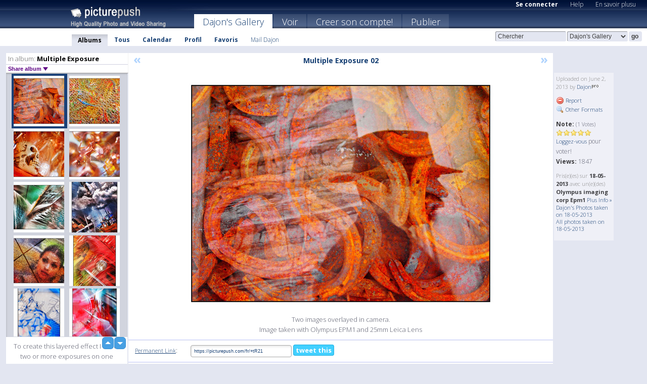

--- FILE ---
content_type: text/html; charset=UTF-8
request_url: https://dajon.picturepush.com/fr/album/160726/13211953/Multiple-Exposure/Multiple-Exposure-02.html
body_size: 6478
content:

        
                





        
	

        
    
                    
                        
           
                   
                    
                                    
        
            
           
            
                        
                
    <html xml:lang="fr" lang="fr">
    <head>

<meta name="viewport" content="width=device-width, initial-scale=1, maximum-scale=1"></meta>

 	<title>
    
        Multiple Exposure 02 Multiple Exposure  Photo album par  Dajon   
        
                        
        
        
        
        </title>	
        
       
<script type="text/javascript" src="https://ajax.googleapis.com/ajax/libs/jquery/1.4.3/jquery.min.js"></script>
	<script type="text/javascript" src="/consyn/base.js?v18"></script>
 
<script type="text/javascript">Consyn.start('/consyn',[],{usedefault:true});</script>


    	<link rel="stylesheet" href="https://picturepush.com/style/base3.css?v1698485769" type="text/css" />
    <link rel="stylesheet" href="https://picturepush.com/themes/picturepush/skins/navy/style/colors.css?v6" type="text/css" id="skinStylesheet" />
    
    
    
    <link rel="alternate" title="PicturePush RSS feed" type="application/rss+xml" href="/user_rss.php" />
    
    <link rel="shortcut icon" href="/favicon.ico" /> 
    
    <meta http-equiv="Content-Type" content="text/html; charset=UTF-8"></meta>
    <meta name="verify-v1" content="njdKWUPFl93zsvYeC3/6WK2Yy7xOnZaHn5GfLDQdHTw="></meta>
    
    <meta name="keywords" content="Multiple Exposure 02, Multiple Exposure , Dajon, hébergement gratuit images photos vidéos, partage video online, partage photos online, upload publier images gratuitement"></meta>
            <meta name="description" content="Two images overlayed in camera. 
Image taken with Olympus EPM1 and 25mm Leica Lens by Dajon"></meta>    
<link href="https://vjs.zencdn.net/5.19.2/video-js.css" rel="stylesheet" />

    	
	<meta property="og:title" content="Multiple Exposure 02"></meta>
        <meta property="og:type" content="article"></meta>
        <meta property="og:url" content="https://dajon.picturepush.com/fr/album/160726/13211953/Multiple-Exposure/Multiple-Exposure-02.html"></meta>
        <meta property="og:image" content="https://www1.picturepush.com/photo/a/13211953/640/Multiple-Exposure-/Multiple-Exposure-02.jpg"></meta>
        <meta property="og:site_name" content="PicturePush"></meta>
        <meta property="og:description" content="Two images overlayed in camera. 
Image taken with Olympus EPM1 and 25mm Leica Lens by Dajon In Multiple Exposure  Album - To create this layered effect I shoot two or more exposures on one Frame."></meta>
	<meta property="fb:app_id" content="223717607720914"></meta>


             




    
  </head>
  <body style="position: relative;">

  <div id="bg" style="opacity: 0.9;filter: blur(5px); -webkit-filter: blur(5px); -moz-filter: blur(5px); -o-filter: blur(5px); -ms-filter: blur(5px); position: absolute; width: 100%; min-height: 100%; left:0; bottom:0; right:0;"></div>

  <div id="container">
    <div id="header">
        
        
        <div id="logo"><a href="https://picturepush.com/fr/"><img src="https://picturepush.com/themes/picturepush/skins/navy/img/logo4.jpg?v3" alt="PicturePush - Partage de Photos et de Vidéos" id="skinLogo" /></a></div>
        <ul id="personalMenu" class="menu">
            
                                    
                        
            
                
            
            
             <li><a href="https://picturepush.com/fr/login">Se connecter</a></li>            
            
            <li><a href="https://picturepush.com/fr/help" style="font-weight: normal;">Help</a></li><li><a href="https://picturepush.com/fr/tour" style="font-weight: normal;">En savoir plusu</a></li>            
           
            
            
        </ul>


        
        <ul id="mainmenu">
                            <li class="active"><h1><a href="https://dajon.picturepush.com/fr/">Dajon's Gallery</a></h1></li>
                
                        
              
            <li><a href="https://picturepush.com/fr/explore">Voir</a></li><li><a href="https://picturepush.com/fr/signup">Creer son compte!</a></li><li><a href="https://picturepush.com/fr/up">Publier</a></li>                      
        </ul>

                
    <div class="searchBox">
        <form name="findlogin" action="https://picturepush.com/fr/search" method="get">
             
            
            <input type="text" name="q" style="width: 140px" value="Chercher" onclick="if(this.value=='Chercher'){this.focus(); this.select();}" /><select name="clid" style="width: 120px">
                <option value="">All galleries</option>
                                <option value="396" selected="selected">Dajon's Gallery</option>            </select><input type="submit" class="button" value="go" />
        </form>
    
    </div>
                
        <div id="userMenu">
            <ul class="menu">
            
                                
                            
            
                            
                
                                    <li class="active"><a href="https://dajon.picturepush.com/fr/">Albums</a></li><li><a href="https://dajon.picturepush.com/fr/all">Tous</a></li><li><a href="https://dajon.picturepush.com/fr/calendar">Calendar</a></li><li><a href="https://dajon.picturepush.com/fr/profile">Profil</a></li><li><a href="https://dajon.picturepush.com/fr/favorites">Favoris</a></li> 
                                
                 
		                   
                    <li class="other"><a href="https://dajon.picturepush.com/fr/mail">Mail Dajon</a></li>
                                 
                
                
            </ul>



        </div>
    
    </div>
    
    

              

    
    
    <div id="content" class="content-set">

    
                                

	
                
        <div id="column1wrap"><div id="column1">


                       
        
            
        <div class="settitle">
                               
                     
            <h2> 
              <span class="prefix">In album:</span>               
              Multiple Exposure           
               
              
            </h2>
             <div class="setcontrols">
               
               <span e:behave="picturepush.popup" e:popup="albumShareContextMenu" e:popupdata="{albumid: 160726}" style="cursor: pointer;">Share album <b class="downarrow"></b></span>
	     </div>
            </div>
            
                       
             <div class="block thumbGrid">
            
                <form action="/massmanipulate.php" method="post" target="waitingwindow" onsubmit="window.open('about:blank','waitingwindow','width=200,height=200'); hide(elem('massmenu'));" style="border: 1px solid transparent;">
                
                

    

                
                
                                                
                
                                
                <div e:transform="picturepush.lazyscroller" e:pages="14" e:position="11" e:pageheight="316" e:pagewidth="220" e:src="/thumbs_page.php?alid=160726&amp;page=$1" id="lazyscroller" style="min-height:320px; width: 240px;">
                        
                            
                                                                                                                        
    
        
    
    
        <div class="thumb">
<a class="link" e:behave="tooltip" id="img13211953" e:tiptext="Multiple Exposure 02<br />2013-06-02 09:23:45" e:transform="nav" href="https://dajon.picturepush.com/fr/album/160726/13211953/Multiple-Exposure/Multiple-Exposure-02.html" e:href="/album/160726/detail/13211953" e:target="column2" e:highlight="true" onclick="var e=fix_e(arguments[0]); if(elem('massmenu')){elem('massmenu').activate('sel_13211953',e)};">
        
        
        
        <img height="100" width="100" alt="Multiple Exposure 02 - Multiple Exposure " src="https://www1.picturepush.com/photo/a/13211953/100c/Multiple-Exposure-/Multiple-Exposure-02.jpg?v0" /></a>
        
            <div class="data"> 
            
            </div>
        </div><div class="thumb">
<a class="link" e:behave="tooltip" id="img13211952" e:tiptext="Multiple Exposure 03<br />2013-06-02 09:23:43" e:transform="nav" href="https://dajon.picturepush.com/fr/album/160726/13211952/Multiple-Exposure/Multiple-Exposure-03.html" e:href="/album/160726/detail/13211952" e:target="column2" e:highlight="true" onclick="var e=fix_e(arguments[0]); if(elem('massmenu')){elem('massmenu').activate('sel_13211952',e)};">
        
        
        
        <img height="100" width="100" alt="Multiple Exposure 03 - Multiple Exposure " src="https://www1.picturepush.com/photo/a/13211952/100c/Multiple-Exposure-/Multiple-Exposure-03.jpg?v0" /></a>
        
            <div class="data"> 
            
            </div>
        </div><div class="thumb">
<a class="link" e:behave="tooltip" id="img13211951" e:tiptext="Multiple Exposure 04<br />2013-06-02 09:23:40" e:transform="nav" href="https://dajon.picturepush.com/fr/album/160726/13211951/Multiple-Exposure/Multiple-Exposure-04.html" e:href="/album/160726/detail/13211951" e:target="column2" e:highlight="true" onclick="var e=fix_e(arguments[0]); if(elem('massmenu')){elem('massmenu').activate('sel_13211951',e)};">
        
        
        
        <img height="100" width="100" alt="Multiple Exposure 04 - Multiple Exposure " src="https://www1.picturepush.com/photo/a/13211951/100c/Multiple-Exposure-/Multiple-Exposure-04.jpg?v0" /></a>
        
            <div class="data"> 
            
            </div>
        </div><div class="thumb">
<a class="link" e:behave="tooltip" id="img13211950" e:tiptext="Multiple Exposure 05<br />2013-06-02 09:23:38" e:transform="nav" href="https://dajon.picturepush.com/fr/album/160726/13211950/Multiple-Exposure/Multiple-Exposure-05.html" e:href="/album/160726/detail/13211950" e:target="column2" e:highlight="true" onclick="var e=fix_e(arguments[0]); if(elem('massmenu')){elem('massmenu').activate('sel_13211950',e)};">
        
        
        
        <img height="100" width="100" alt="Multiple Exposure 05 - Multiple Exposure " src="https://www1.picturepush.com/photo/a/13211950/100c/Multiple-Exposure-/Multiple-Exposure-05.jpg?v0" /></a>
        
            <div class="data"> 
            
            </div>
        </div><div class="thumb">
<a class="link" e:behave="tooltip" id="img8370075" e:tiptext="Comox Warf Overlay 1<br />2012-05-30 10:40:23" e:transform="nav" href="https://dajon.picturepush.com/fr/album/160726/8370075/Multiple-Exposure/Comox-Warf-Overlay-1.html" e:href="/album/160726/detail/8370075" e:target="column2" e:highlight="true" onclick="var e=fix_e(arguments[0]); if(elem('massmenu')){elem('massmenu').activate('sel_8370075',e)};">
        
        
        
        <img height="100" width="100" alt="Comox Warf Overlay 1 - Multiple Exposure " src="https://www1.picturepush.com/photo/a/8370075/100c/Multiple-Exposure-/Comox-Warf-Overlay-1.jpg?v0" /></a>
        
            <div class="data"> 
            
            </div>
        </div><div class="thumb">
<a class="link" e:behave="tooltip" id="img8370074" e:tiptext="Comox Warf Overlay 2<br />2012-05-30 10:40:10" e:transform="nav" href="https://dajon.picturepush.com/fr/album/160726/8370074/Multiple-Exposure/Comox-Warf-Overlay-2.html" e:href="/album/160726/detail/8370074" e:target="column2" e:highlight="true" onclick="var e=fix_e(arguments[0]); if(elem('massmenu')){elem('massmenu').activate('sel_8370074',e)};">
        
        
        
        <img height="100" width="100" alt="Comox Warf Overlay 2 - Multiple Exposure " src="https://www1.picturepush.com/photo/a/8370074/100c/Multiple-Exposure-/Comox-Warf-Overlay-2.jpg?v0" /></a>
        
            <div class="data"> 
            
            </div>
        </div>    


<div class="scroller" style="float: left; width: auto;">
    <b e:behave='tooltip' e:tiptext="First Page"  class="char">&laquo;&nbsp;&nbsp;</b><b e:behave='tooltip' e:tiptext="Previous Page" class="char">&lt;&nbsp;&nbsp;</b><b class='active'>&nbsp;1&nbsp;</b> <a href="https://dajon.picturepush.com/fr/album/160726/p-Multiple-Exposure.html?page=2" e:transform="nav">2</a> <a href="https://dajon.picturepush.com/fr/album/160726/p-Multiple-Exposure.html?page=3" e:transform="nav">3</a> <a href="https://dajon.picturepush.com/fr/album/160726/p-Multiple-Exposure.html?page=4" e:transform="nav">4</a> <a href="https://dajon.picturepush.com/fr/album/160726/p-Multiple-Exposure.html?page=5" e:transform="nav">5</a> <a href="https://dajon.picturepush.com/fr/album/160726/p-Multiple-Exposure.html?page=6" e:transform="nav">6</a> <a href="https://dajon.picturepush.com/fr/album/160726/p-Multiple-Exposure.html?page=7" e:transform="nav">7</a> <a href="https://dajon.picturepush.com/fr/album/160726/p-Multiple-Exposure.html?page=2" e:behave='tooltip' e:transform="nav" e:tiptext="Next Page" class="char">&gt;</a> <a href="https://dajon.picturepush.com/fr/album/160726/p-Multiple-Exposure.html?page=14" e:behave='tooltip' e:transform="nav" e:tiptext="Last Page" class="char">&raquo;</a> 
    </div>
        
        
    
    
                    
                        
                    </div>  
                      <div style="position: relative; height: 1px; width: 50px; float: right; z-index: 99;">
                           <div style="position: absolute; right:0px; top: 0px; width: 50px;"><a href="#" onclick="elem('lazyscroller').focusPrevious();return false;" class="uparrow"><span>up</span></a>
				<a href="#" onclick="elem('lazyscroller').focusNext(); return false;" class="downarrow"><span>down</span></a></div>
                       </div>                        
                    
                   
                </form>
                                
                <div class="content" style="text-align: center;">
                   
                          
                        
                        <p>To create this layered effect I shoot two or more exposures on one Frame.</p>                        <div><a class="minor" href="/slideshow?alid=160726">Slideshow</a>
                        
                        
                        
                                                
                        </div>
                    </div>
                
                
                
    
                        
                
            </div>


                       
            
            
            

  
              
        
                   
		  
        
<div style="text-align: center;">

</div><div class="clear"></div>
        </div></div>
                
        <div id="column3">
            <div></div>        </div>                
                 <div class="column2">

        
            
                        
            <div id="column2" e:transform="picturepush.ImagePane" e:src="/album/160726/detail/13211953" e:storestate="anchor" e:loaded="true">
            
                
        
                        
                
        
        
        
        <script>
        if(typeof Consyn == "undefined"){
if(prompt('This page may miss parts, do you wish to refresh?'))window.location.href =  "https://dajon.picturepush.com/fr/album/160726/13211953/Multiple-Exposure/Multiple-Exposure-02.html";
}
        </script>
<div class="block stageBlock">
    <div class="content stage">
    
    
        <div class="scroller">
             <a href="/album/160726/detail/13211954" e:transform="nav" class="prev" title="Previous" rel="nofollow">&laquo;</a>                
                              
            <h2 class="imageTitle">Multiple Exposure 02</h2>                        
                       
             
            <a href="/album/160726/detail/13211952" e:transform="nav" class="next" title="Next" rel="nofollow">&raquo;</a>             
        </div>
                    
       
        <div class="media"> 
                
                        
            <a href="/showformat.php?format=1024&alid=160726&imgid=13211953&clid=396" onclick="window.open(this.href,'fullsize','resizable=yes,status=no,menubar =no,toolbar = no,scrollbars=yes'); return false;" title="Click to enlarge!"><img class="photo" src="https://www1.picturepush.com/photo/a/13211953/640/Multiple-Exposure-/Multiple-Exposure-02.jpg?v0" width="640" height="478" onload="this.height = $(this)[0].offsetWidth*478 / 640;" alt="Multiple Exposure 02 Multiple Exposure " /></a>
        
                               
                 </div>
        
        
        
                 
                 
          
        
        <div style="margin: 0 auto 10px auto; max-width:600px;">Two images overlayed in camera. <br />
Image taken with Olympus EPM1 and 25mm Leica Lens</div>        
        
        <div class="sidebar">
                
                <p>Uploaded  
                on June 2, 2013                by <a href="https://dajon.picturepush.com/fr">Dajon</a><img  src="https://picturepush.com/img/pro.gif" alt="Pro User" height="11" width="16" />                    
                                </p>
        
                
                <ul>
                
                            <li><a href="#" onclick="var d = confirm('Really report this image as inappropriate?'); if(d){location.href='/action.php?mode=report&image=13211953';} return false;"><img src="https://picturepush.com/img/icons/delete.png" alt="" class="icon" height="16" width="16" /> Report</a></li>            
                                  
        
            
            <li><a href="/showformat.php?format=1024&image=13211953" onclick="window.open(this.href,'fullsize','resizable=yes,status=no,menubar =no,toolbar = no,scrollbars=yes'); return false;" title="Other Formats"><img src="https://picturepush.com/img/icons/magnifier.png" alt="" class="icon" height="16" width="16" />  Other Formats</a></li>        
            
                                    
       
            
            
            </ul>
            
            
                           
</p>
                
                    
            
        
            
            <strong>Note:</strong> <span style="font-size: 10px">(1 Votes)</span><br />
                
                <span e:transform="pane" id="ratearea">
                    
                                            
                    <img src="https://picturepush.com/img/star1.gif" alt="" class="icon" /><img src="https://picturepush.com/img/star1.gif" alt="" class="icon" /><img src="https://picturepush.com/img/star1.gif" alt="" class="icon" /><img src="https://picturepush.com/img/star1.gif" alt="" class="icon" /><img src="https://picturepush.com/img/star1.gif" alt="" class="icon" />                    
                    
                                            <br /><a href="http://picturepush/#loginform"  class="minor">Loggez-vous</a> pour voter! </span>        
                      
                      <br />
                      <strong>Views:</strong> 1847<br />
                
                
                      
                
                                     
                    
                    
			                
                                        
                                        
  
                    
  
  
                    
      
                    
                                   
                                
                 <div e:transform="pane" style="margin-top: 10px;">
                
                  <p>
                  Pris(e)(es) sur <strong>18-05-2013</strong> avec un(e)(des) <strong>Olympus imaging corp Epm1</strong>                  <a href="/exif_details.php?imgid=13211953" e:transform="nav" e:target="lightbox" rel="nofollow" title="Exif Details">Plus Info&nbsp;&raquo;</a><br />

                  <a href="https://dajon.picturepush.com/fr/taken/2013-05-18">Dajon's Photos taken on 18-05-2013</a><br />

                  <a href="https://picturepush.com/fr/taken/2013-05-18">All photos taken on 18-05-2013</a>
</p>                 </div>
                                     
            
        </div>

        <div id="actionArea" e:transform="pane"></div>
        
    </div>

</div>

<div class="block" style="overflow: hidden;">
    
    <div class="content extracontent">
           <h3></h3>                     
     




           
               <table style="width: 480px;">      

              
                
               
                    
                    
                    <tr><th><a href="https://picturepush.com/fr/+tR21" class="minor">Permanent Link</a>:</th>
                <td colspan="3"><input type="text" value="https://picturepush.com/fr/+tR21" onclick="this.focus(); this.select();" style="width: 200px; font-size: 9px;" />


                <a href="http://twitter.com/share?url=https%3A%2F%2Fpicturepush.com%2Ffr%2F%2BtR21&text=Check+out%3A+Multiple+Exposure+02&via=picturepush&related=picturepush" class="tweet-button" target="_blank" title="Post this picture to twitter">tweet this</a>





                </td>
                

                
                
                
                
                </tr>
                    
                
                  

                
                  
                  
                  
                
               </table>
               
               
               
               
               
          
    </div>
      
</div>




<div class="block">
    <h2>Commentaires</h2>
    <div class="content">
    
      
                   
      
       <h3><img src="https://picturepush.com/img/icons/comment_add.png" alt="" class="icon" height="16" width="16" />  Ajouter un commentaire</h3>
       
           
                     <p>S'il vous plaît <a href="http://picturepush/#loginform">connectez-vous</a> pour pouvoir ajouter des commentaires !</p>  
       
  </div>  
 
  
  
</div>        
        
        
        
        
        
        
        
        
        
                            
            
        </div>            
            
                  
   

         
            
            
            </div>
            
                        
                 
	<ul e:transform="picturepush.contextmenu" id="albumShareContextMenu" e:popuptemplate="menu" style="display:none">
                  
                        
                        
                        

                        <li><a href="https://dajon.picturepush.com/fr/album/160726/p-Multiple-Exposure.html" onclick="prompt('Copy album link:',this.href); return false;" style="background-image: url(https://picturepush.com/img/icons/picture_link.png);">Album link</a></li>

                        
                        <li><a href="/masspublish?alid=160726&format=640" style="background-image: url(https://picturepush.com/img/icons/picture_link.png);">Publish</a></li>


	</ul>
                    

<script type="text/javascript">
// <![CDATA[
function checkKey(e){
  sel=null;
 if(e.keyCode!=39 && e.keyCode!=37) return true;

    var t = e.target.tagName.toLowerCase();
    if(t=='input' || t=='textarea' || t=='select') return true;
  if(e.keyCode==39){ // next
    sel =".stage .next";
  }else if(e.keyCode==37){ // previous
    sel=".stage .prev";
  }
  if(sel){
    $(sel).css({backgroundColor:'black'});
    $(sel).click();
  }
  return true;
}
$(function(){
    $(document).keyup(checkKey);


    var diffX,diffY,dx,dy, tchs, del = 150,
    clk = function(el){
        if ( typeof(tchs) !== 'object' ) return; //we have nothing to do
        if( Math.abs(dx) > Math.abs(dy) ){
           if ( dx < -20 ) { //swipe right
              $(".prev").click();
           }
           else if ( dx  > 20 ) { //swipe left
              $(".next").click();
           }
        }
    };
  
    $('.column2').bind('touchstart touchmove', function(ev){
            var oev = ev.originalEvent, el = $(this);
            switch( ev.type.charAt(5) ){
                case 's': //touch start
                    diffX = oev.touches[0].pageX;
                    diffY = oev.touches[0].pageY;
                    window.setTimeout(clk, del, el);
                break;
                case 'm': //touch move
                    tchs = oev.touches;
	            dx = (diffX - tchs[0].pageX);
                    dy = (diffY - tchs[0].pageY);
        //            tchs = oev.touches;
                break;
            }
    }); 
}); 

// ]]>
</script>


    
            
            
            
      
   <script type="text/javascript">
//<![CDATA[
var sess_id = "38b035101eaacb73019bbb3d985cf963";
/*
DomLoaded.load(function(){
  var s = document.createElement('script');
  s.src = "http://orders.colorplaza.com/cart/cart.cpl?lang=FR&oemid=21&swid=990450&aid="+sess_id;
  document.getElementsByTagName("head")[0].appendChild(s);
});
*/   
      //]]>
      </script>
      
                
       <div class="clear"></div> 
     </div>  
          
          
     
<div class="clear"></div>   
   </div>

<div class="clear"></div>   
   <div class="footer">
        <p id="p1">
        <a href="https://picturepush.com/fr/help"><strong>Help:</strong></a><br />
        - <a href="https://picturepush.com/fr/help">FAQ</a><br />

         - <a href="http://www.movinglabs.com/index.php/EN/Feedback?subject=PicturePush">Contact</a><br /> 
        </p>
        
        <p id="p2">
        <strong>Votre / vos:</strong><br />
                                        - <a href="https://picturepush.com/fr/help">Help</a><br />- <a href="https://picturepush.com/fr/tour">En savoir plusu</a><br />                    </p>
       
        <p id="p3">
            <strong>Language:</strong><br />
            - <a href="https://picturepush.com/">English</a><br />
            - <a href="https://picturepush.com/nl/" class=" ?'active'}">Nederlands</a><br />
            - <a href="https://picturepush.com/fr/" class="active ?'active'}">Français</a><br />
        </p>
        
        <p id="p4">
        <a href="https://picturepush.com/fr/explore"><strong>Voir:</strong></a><br />
             - <a href="https://picturepush.com/fr/updated">Mis à jour</a><br /> - <a href="https://picturepush.com/fr/calendar">Calendar</a><br /> - <a href="https://picturepush.com/fr/explore.comments">Commentaires</a><br /> - <a href="https://picturepush.com/fr/members">Membres</a><br />        </p>
        
        <p id="p5">
        <a href="https://picturepush.com/fr/about"><strong>Sur:</strong></a><br />
        - <a href="https://picturepush.com/fr/about">Terms</a><br />
        - <a href="https://picturepush.com/news">News</a><br />
        - <a href="http://twitter.com/PicturePush">Follow on Twitter</a><br />
        - <a href="http://www.movinglabs.com/index.php/EN/Feedback?subject=PicturePush+Feedback">Donnez-nous votre sentiment</a><br /> 
    
        </p>
        
        
        <p id="p6">
            <a href="https://picturepush.com/fr/tools"><strong>Tools:</strong></a><br />
            - <a href="https://picturepush.com/fr/tools">Multi file upload</a><br />
            - <a href="https://picturepush.com/fr/tools">Widgets for your site</a><br />
            - <a href="https://picturepush.com/fr/3rd_party_hosting">3rd party hosting</a><br />
            - <a href="https://picturepush.com/fr/ebay">eBay photo upload</a><br />

        </p>
        
        
        <p class="copyright">&copy; 2006-2026 - Créé par <a href="http://www.movinglabs.com/">MovingLabs</a> 
        &nbsp;
        
        <a href="/privacy">privacy policy</a> - <a href="https://picturepush.com/fr/sitemap">sitemap</a> - <a href="https://picturepush.com/fr/disclosure">Responsible Disclosure</a>

        
</p>
   </div>  
   
   
   











  <script src="https://vjs.zencdn.net/ie8/1.1.2/videojs-ie8.min.js"></script>



  </body>
  
  <!-- 0.067458152770996 -->
</html>                

--- FILE ---
content_type: text/html; charset=UTF-8
request_url: https://dajon.picturepush.com/thumbs_page.php?alid=160726&page=10
body_size: 750
content:

    
        
    
    
        <div class="thumb">
<a class="link" e:behave="tooltip" id="img14945816" e:tiptext="Wagon Museum 02<br />2016-02-02 23:55:58" e:transform="nav" href="https://dajon.picturepush.com/album/160726/14945816/Multiple-Exposure/Wagon-Museum-02.html" e:href="/album/160726/detail/14945816" e:target="column2" e:highlight="true" onclick="var e=fix_e(arguments[0]); if(elem('massmenu')){elem('massmenu').activate('sel_14945816',e)};">
        
        
        
        <img height="100" width="100" alt="Wagon Museum 02 - Multiple Exposure " src="https://www1.picturepush.com/photo/a/14945816/100c/Multiple-Exposure-/Wagon-Museum-02.jpg?v0" /></a>
        
            <div class="data"> 
            
            </div>
        </div><div class="thumb">
<a class="link" e:behave="tooltip" id="img14406983" e:tiptext="Victoria 2014 09<br />2014-10-16 21:33:26" e:transform="nav" href="https://dajon.picturepush.com/album/160726/14406983/Multiple-Exposure/Victoria-2014-09.html" e:href="/album/160726/detail/14406983" e:target="column2" e:highlight="true" onclick="var e=fix_e(arguments[0]); if(elem('massmenu')){elem('massmenu').activate('sel_14406983',e)};">
        
        
        
        <img height="100" width="100" alt="Victoria 2014 09 - Multiple Exposure" src="https://www1.picturepush.com/photo/a/14406983/100c/Multiple-Exposure/Victoria-2014-09.jpg?v0" /></a>
        
            <div class="data"> 
            
            </div>
        </div><div class="thumb">
<a class="link" e:behave="tooltip" id="img14367913" e:tiptext="Copter Blend<br />2014-09-22 22:29:55" e:transform="nav" href="https://dajon.picturepush.com/album/160726/14367913/Multiple-Exposure/Copter-Blend.html" e:href="/album/160726/detail/14367913" e:target="column2" e:highlight="true" onclick="var e=fix_e(arguments[0]); if(elem('massmenu')){elem('massmenu').activate('sel_14367913',e)};">
        
        
        
        <img height="100" width="100" alt="Copter Blend - Multiple Exposure" src="https://www1.picturepush.com/photo/a/14367913/100c/Multiple-Exposure/Copter-Blend.jpg?v0" /></a>
        
            <div class="data"> 
            
            </div>
        </div><div class="thumb">
<a class="link" e:behave="tooltip" id="img13796364" e:tiptext="Graffiti Overlay 01<br />2013-10-25 05:06:30" e:transform="nav" href="https://dajon.picturepush.com/album/160726/13796364/Multiple-Exposure/Graffiti-Overlay-01.html" e:href="/album/160726/detail/13796364" e:target="column2" e:highlight="true" onclick="var e=fix_e(arguments[0]); if(elem('massmenu')){elem('massmenu').activate('sel_13796364',e)};">
        
        
        
        <img height="100" width="100" alt="Graffiti Overlay 01 - Multiple Exposure " src="https://www1.picturepush.com/photo/a/13796364/100c/Multiple-Exposure-/Graffiti-Overlay-01.jpg?v0" /></a>
        
            <div class="data"> 
            
            </div>
        </div><div class="thumb">
<a class="link" e:behave="tooltip" id="img13796363" e:tiptext="Graffiti Overlay 02<br />2013-10-25 05:06:26" e:transform="nav" href="https://dajon.picturepush.com/album/160726/13796363/Multiple-Exposure/Graffiti-Overlay-02.html" e:href="/album/160726/detail/13796363" e:target="column2" e:highlight="true" onclick="var e=fix_e(arguments[0]); if(elem('massmenu')){elem('massmenu').activate('sel_13796363',e)};">
        
        
        
        <img height="100" width="100" alt="Graffiti Overlay 02 - Multiple Exposure " src="https://www1.picturepush.com/photo/a/13796363/100c/Multiple-Exposure-/Graffiti-Overlay-02.jpg?v0" /></a>
        
            <div class="data"> 
            
            </div>
        </div><div class="thumb">
<a class="link" e:behave="tooltip" id="img13211954" e:tiptext="Multiple Exposure 01<br />2013-06-02 09:24:05" e:transform="nav" href="https://dajon.picturepush.com/album/160726/13211954/Multiple-Exposure/Multiple-Exposure-01.html" e:href="/album/160726/detail/13211954" e:target="column2" e:highlight="true" onclick="var e=fix_e(arguments[0]); if(elem('massmenu')){elem('massmenu').activate('sel_13211954',e)};">
        
        
        
        <img height="100" width="100" alt="Multiple Exposure 01 - Multiple Exposure " src="https://www1.picturepush.com/photo/a/13211954/100c/Multiple-Exposure-/Multiple-Exposure-01.jpg?v0" /></a>
        
            <div class="data"> 
            
            </div>
        </div>    


        
        
    
    


--- FILE ---
content_type: text/html; charset=UTF-8
request_url: https://dajon.picturepush.com/thumbs_page.php?alid=160726&page=11
body_size: 638
content:

    
        
    
    
        <div class="thumb">
<a class="link" e:behave="tooltip" id="img13211953" e:tiptext="Multiple Exposure 02<br />2013-06-02 09:23:45" e:transform="nav" href="https://dajon.picturepush.com/album/160726/13211953/Multiple-Exposure/Multiple-Exposure-02.html" e:href="/album/160726/detail/13211953" e:target="column2" e:highlight="true" onclick="var e=fix_e(arguments[0]); if(elem('massmenu')){elem('massmenu').activate('sel_13211953',e)};">
        
        
        
        <img height="100" width="100" alt="Multiple Exposure 02 - Multiple Exposure " src="https://www1.picturepush.com/photo/a/13211953/100c/Multiple-Exposure-/Multiple-Exposure-02.jpg?v0" /></a>
        
            <div class="data"> 
            
            </div>
        </div><div class="thumb">
<a class="link" e:behave="tooltip" id="img13211952" e:tiptext="Multiple Exposure 03<br />2013-06-02 09:23:43" e:transform="nav" href="https://dajon.picturepush.com/album/160726/13211952/Multiple-Exposure/Multiple-Exposure-03.html" e:href="/album/160726/detail/13211952" e:target="column2" e:highlight="true" onclick="var e=fix_e(arguments[0]); if(elem('massmenu')){elem('massmenu').activate('sel_13211952',e)};">
        
        
        
        <img height="100" width="100" alt="Multiple Exposure 03 - Multiple Exposure " src="https://www1.picturepush.com/photo/a/13211952/100c/Multiple-Exposure-/Multiple-Exposure-03.jpg?v0" /></a>
        
            <div class="data"> 
            
            </div>
        </div><div class="thumb">
<a class="link" e:behave="tooltip" id="img13211951" e:tiptext="Multiple Exposure 04<br />2013-06-02 09:23:40" e:transform="nav" href="https://dajon.picturepush.com/album/160726/13211951/Multiple-Exposure/Multiple-Exposure-04.html" e:href="/album/160726/detail/13211951" e:target="column2" e:highlight="true" onclick="var e=fix_e(arguments[0]); if(elem('massmenu')){elem('massmenu').activate('sel_13211951',e)};">
        
        
        
        <img height="100" width="100" alt="Multiple Exposure 04 - Multiple Exposure " src="https://www1.picturepush.com/photo/a/13211951/100c/Multiple-Exposure-/Multiple-Exposure-04.jpg?v0" /></a>
        
            <div class="data"> 
            
            </div>
        </div><div class="thumb">
<a class="link" e:behave="tooltip" id="img13211950" e:tiptext="Multiple Exposure 05<br />2013-06-02 09:23:38" e:transform="nav" href="https://dajon.picturepush.com/album/160726/13211950/Multiple-Exposure/Multiple-Exposure-05.html" e:href="/album/160726/detail/13211950" e:target="column2" e:highlight="true" onclick="var e=fix_e(arguments[0]); if(elem('massmenu')){elem('massmenu').activate('sel_13211950',e)};">
        
        
        
        <img height="100" width="100" alt="Multiple Exposure 05 - Multiple Exposure " src="https://www1.picturepush.com/photo/a/13211950/100c/Multiple-Exposure-/Multiple-Exposure-05.jpg?v0" /></a>
        
            <div class="data"> 
            
            </div>
        </div><div class="thumb">
<a class="link" e:behave="tooltip" id="img8370075" e:tiptext="Comox Warf Overlay 1<br />2012-05-30 10:40:23" e:transform="nav" href="https://dajon.picturepush.com/album/160726/8370075/Multiple-Exposure/Comox-Warf-Overlay-1.html" e:href="/album/160726/detail/8370075" e:target="column2" e:highlight="true" onclick="var e=fix_e(arguments[0]); if(elem('massmenu')){elem('massmenu').activate('sel_8370075',e)};">
        
        
        
        <img height="100" width="100" alt="Comox Warf Overlay 1 - Multiple Exposure " src="https://www1.picturepush.com/photo/a/8370075/100c/Multiple-Exposure-/Comox-Warf-Overlay-1.jpg?v0" /></a>
        
            <div class="data"> 
            
            </div>
        </div><div class="thumb">
<a class="link" e:behave="tooltip" id="img8370074" e:tiptext="Comox Warf Overlay 2<br />2012-05-30 10:40:10" e:transform="nav" href="https://dajon.picturepush.com/album/160726/8370074/Multiple-Exposure/Comox-Warf-Overlay-2.html" e:href="/album/160726/detail/8370074" e:target="column2" e:highlight="true" onclick="var e=fix_e(arguments[0]); if(elem('massmenu')){elem('massmenu').activate('sel_8370074',e)};">
        
        
        
        <img height="100" width="100" alt="Comox Warf Overlay 2 - Multiple Exposure " src="https://www1.picturepush.com/photo/a/8370074/100c/Multiple-Exposure-/Comox-Warf-Overlay-2.jpg?v0" /></a>
        
            <div class="data"> 
            
            </div>
        </div>    


        
        
    
    


--- FILE ---
content_type: text/html; charset=UTF-8
request_url: https://dajon.picturepush.com/thumbs_page.php?alid=160726&page=12
body_size: 709
content:

    
        
    
    
        <div class="thumb">
<a class="link" e:behave="tooltip" id="img8359492" e:tiptext="E-PM1 image overlay<br />2012-05-28 20:58:24" e:transform="nav" href="https://dajon.picturepush.com/album/160726/8359492/Multiple-Exposure/E-PM1-image-overlay.html" e:href="/album/160726/detail/8359492" e:target="column2" e:highlight="true" onclick="var e=fix_e(arguments[0]); if(elem('massmenu')){elem('massmenu').activate('sel_8359492',e)};">
        
        
        
        <img height="100" width="100" alt="E-PM1 image overlay - Multiple Exposure " src="https://www1.picturepush.com/photo/a/8359492/100c/Multiple-Exposure-/E-PM1-image-overlay.jpg?v0" /></a>
        
            <div class="data"> 
            
            </div>
        </div><div class="thumb">
<a class="link" e:behave="tooltip" id="img6027452" e:tiptext="Cumberland Truck blend<br />2011-07-05 00:11:23" e:transform="nav" href="https://dajon.picturepush.com/album/160726/6027452/Multiple-Exposure/Cumberland-Truck-blend.html" e:href="/album/160726/detail/6027452" e:target="column2" e:highlight="true" onclick="var e=fix_e(arguments[0]); if(elem('massmenu')){elem('massmenu').activate('sel_6027452',e)};">
        
        
        
        <img height="100" width="100" alt="Cumberland Truck blend - Multiple Exposure " src="https://www1.picturepush.com/photo/a/6027452/100c/Multiple-Exposure-/Cumberland-Truck-blend.jpg?v0" /></a>
        
            <div class="data"> 
            
            </div>
        </div><div class="thumb">
<a class="link" e:behave="tooltip" id="img6027448" e:tiptext="Psychedelic VW Van<br />2011-07-05 00:11:13" e:transform="nav" href="https://dajon.picturepush.com/album/160726/6027448/Multiple-Exposure/Psychedelic-VW-Van.html" e:href="/album/160726/detail/6027448" e:target="column2" e:highlight="true" onclick="var e=fix_e(arguments[0]); if(elem('massmenu')){elem('massmenu').activate('sel_6027448',e)};">
        
        
        
        <img height="100" width="100" alt="Psychedelic VW Van - Multiple Exposure " src="https://www1.picturepush.com/photo/a/6027448/100c/Multiple-Exposure-/Psychedelic-VW-Van.jpg?v0" /></a>
        
            <div class="data"> 
            
            </div>
        </div><div class="thumb">
<a class="link" e:behave="tooltip" id="img5925022" e:tiptext="AutoBlend 02<br />2011-06-20 08:41:37" e:transform="nav" href="https://dajon.picturepush.com/album/160726/5925022/Multiple-Exposure/AutoBlend-02.html" e:href="/album/160726/detail/5925022" e:target="column2" e:highlight="true" onclick="var e=fix_e(arguments[0]); if(elem('massmenu')){elem('massmenu').activate('sel_5925022',e)};">
        
        
        
        <img height="100" width="100" alt="AutoBlend 02 - Multiple Exposure " src="https://www1.picturepush.com/photo/a/5925022/100c/Multiple-Exposure-/AutoBlend-02.jpg?v0" /></a>
        
            <div class="data"> 
            
            </div>
        </div><div class="thumb">
<a class="link" e:behave="tooltip" id="img5925021" e:tiptext="AutoBlend 06<br />2011-06-20 08:40:12" e:transform="nav" href="https://dajon.picturepush.com/album/160726/5925021/Multiple-Exposure/AutoBlend-06.html" e:href="/album/160726/detail/5925021" e:target="column2" e:highlight="true" onclick="var e=fix_e(arguments[0]); if(elem('massmenu')){elem('massmenu').activate('sel_5925021',e)};">
        
        
        
        <img height="100" width="100" alt="AutoBlend 06 - Multiple Exposure " src="https://www1.picturepush.com/photo/a/5925021/100c/Multiple-Exposure-/AutoBlend-06.jpg?v0" /></a>
        
            <div class="data"> 
            
            </div>
        </div><div class="thumb">
<a class="link" e:behave="tooltip" id="img5925020" e:tiptext="AutoBlend 04<br />2011-06-20 08:40:10" e:transform="nav" href="https://dajon.picturepush.com/album/160726/5925020/Multiple-Exposure/AutoBlend-04.html" e:href="/album/160726/detail/5925020" e:target="column2" e:highlight="true" onclick="var e=fix_e(arguments[0]); if(elem('massmenu')){elem('massmenu').activate('sel_5925020',e)};">
        
        
        
        <img height="100" width="100" alt="AutoBlend 04 - Multiple Exposure " src="https://www1.picturepush.com/photo/a/5925020/100c/Multiple-Exposure-/AutoBlend-04.jpg?v0" /></a>
        
            <div class="data"> 
            
            </div>
        </div>    


        
        
    
    
